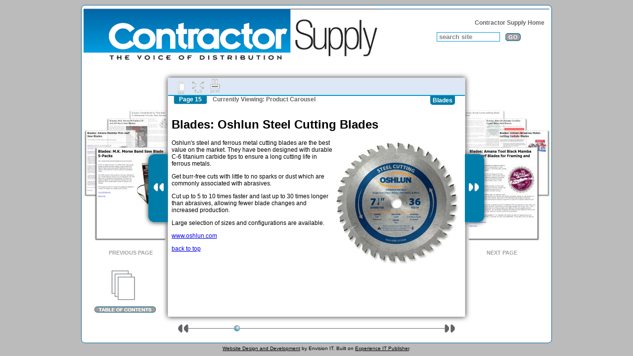

--- FILE ---
content_type: text/html; charset=UTF-8
request_url: https://contractorsupplymagazine.com/pages/Spre/Oshlun-Steel-Cutting-Blades.php?category=6
body_size: 5990
content:
<!DOCTYPE html PUBLIC "-//W3C//DTD XHTML 1.1//EN" "http://www.w3.org/TR/xhtml11/DTD/xhtml11.dtd"> 
<html xmlns="http://www.w3.org/1999/xhtml"
      xmlns:og="http://ogp.me/ns#"
      xmlns:fb="http://www.facebook.com/2008/fbml"
      xml:lang="en" >
  <head>
    <meta http-equiv="Content-Type" content="text/html;charset=utf-8" />
  <title>Blades: Oshlun Steel Cutting Blades - Contractor Supply Magazine</title>
<meta name="keywords" content="Construction, Contractor Supply, Construction Distribution, distributors, STAFDA, marketing, tools, accessories, hand tools, power tools," />
<meta property="og:title" content="Blades: Oshlun Steel Cutting Blades" />
<meta property="og:type" content="article" />
<meta property="og:url" content="https://contractorsupplymagazine.com/pages/Spre/Oshlun-Steel-Cutting-Blades.php?category=6" />
<meta property="og:image" content="http://contractorsupplymagazine.com/spre/pageimages/spre1228_lg.jpg" />

<meta property="og:site_name" content="Contractor Supply Magazine" />
<link rel="stylesheet" type="text/css" href="/spre/styles/main.css.php" />
<link rel="stylesheet" type="text/css" href="/templates/Spre/spre/main.css" />
<link rel="stylesheet" type="text/css" media="print" href="/spre/styles/main_print.css.php" />
<link rel="stylesheet" type="text/css" href="/templates/Spre/jqueryui/jquery-ui.custom.css" />
<script type='text/javascript' src='//code.jquery.com/jquery-3.5.0.min.js'></script>
<script type='text/javascript' src='//code.jquery.com/ui/1.12.1/jquery-ui.min.js'></script>
<script type='text/javascript' src='/scripts/all_scripts.js.php?refresh=20180330'></script>
<script type='text/javascript' src='https://www.googletagmanager.com/gtag/js?id=G-NSPYQQYTJW'></script>
<script type='text/javascript' src='/spre/scripts/main.js.php'></script>
<script type='text/javascript' src='/scripts/all_scripts.js.php?refresh=20180330'></script>
<script type='text/javascript'>
window.dataLayer = window.dataLayer || [];
      function gtag(){dataLayer.push(arguments);}
      gtag('js', new Date());
      
      gtag('config', 'G-NSPYQQYTJW');

  // All Pages in this Issue
  var spre_content_page_index = 14;
  var spre_pages = new Array();
  spre_pages[0] = new Object({id:7895, name:"Bahco 3868 Carbide Triple Set Xtra TSX Bandsaw Blade", url:"/pages/Spre/Bahco-3868-Carbide-Triple-Set-Xtra-TSX-Bandsaw-Blade.php?category=6"});
  spre_pages[1] = new Object({id:319, name:"Blades", url:"/pages/Spre/Blades.php?category=6"});
  spre_pages[2] = new Object({id:9998, name:"Spyder Products Tarantula Circular Saw Nickel Cobalt Blades", url:"/pages/Spre/Spyder-Products-Tarantula-Circular-Saw-Nickel-Cobalt-Blades.php?category=6"});
  spre_pages[3] = new Object({id:11228, name:"Diablo Cermet Steel Demon Ferrous Metal Blades", url:"/pages/Spre/Diablo-Cermet-Steel-Demon-Ferrous-Metal-Blades.php?category=6"});
  spre_pages[4] = new Object({id:11341, name:"Diablo 7-1/4 inch 24 Tooth Framing Saw Blade", url:"/pages/Spre/Diablo-7-14-inch-24-Tooth-Framing-Saw-Blade.php?category=6"});
  spre_pages[5] = new Object({id:2998, name:"TASK Signature Saw Blades", url:"/pages/Spre/TASK-Signature-Saw-Blades.php?category=6"});
  spre_pages[6] = new Object({id:1420, name:"Arbortech High Performance Blades for AS170 Brick and Mortar Saw", url:"/pages/Spre/Arbortech-High-Performance-Blades-for-AS170-Brick-and-Mortar-Saw.php?category=6"});
  spre_pages[7] = new Object({id:1280, name:"Amana Non-Melt Saw Blades for Acrylics and Plastics", url:"/pages/Spre/Amana-Non-Melt-Saw-Blades-for-Acrylics-and-Plastics.php?category=6"});
  spre_pages[8] = new Object({id:1380, name:"Lenox T2 Demolition &amp; Wood Recip Blades", url:"/pages/Spre/Lenox-T2-Demolition-&-Wood-Recip-Blades.php?category=6"});
  spre_pages[9] = new Object({id:1284, name:"M.K. Morse Metal Devil NXT Circular Saw Blades", url:"/pages/Spre/MK-Morse-Metal-Devil-NXT-Circular-Saw-Blades.php?category=6"});
  spre_pages[10] = new Object({id:1175, name:"Trend Routing Thin Kerf Professional Circular Saw Blades", url:"/pages/Spre/Trend-Routing-Thin-Kerf-Professional-Circular-Saw-Blades.php?category=6"});
  spre_pages[11] = new Object({id:1176, name:"M.K. Morse M-Factor CH and GP Band Saw Blades", url:"/pages/Spre/MK-Morse-M-Factor-CH-and-GP-Band-Saw-Blades.php?category=6"});
  spre_pages[12] = new Object({id:959, name:"Amana Mamba Thin-kerf Saw Blades", url:"/pages/Spre/Amana-Mamba-Thin-kerf-Saw-Blades.php?category=6"});
  spre_pages[13] = new Object({id:832, name:"M.K. Morse Band Saw Blade 5-Packs", url:"/pages/Spre/MK-Morse-Band-Saw-Blade-5-Packs.php?category=6"});
  spre_pages[14] = new Object({id:1228, name:"Oshlun Steel Cutting Blades", url:"/pages/Spre/Oshlun-Steel-Cutting-Blades.php?category=6"});
  spre_pages[15] = new Object({id:833, name:"Amana Tool Black Mamba Thin-kerf Blades for Framing and Decking", url:"/pages/Spre/Amana-Tool-Black-Mamba-Thin-kerf-Blades-for-Framing-and-Decking.php?category=6"});
  spre_pages[16] = new Object({id:834, name:"United Abrasives Metal-cutting Carbide Blades", url:"/pages/Spre/United-Abrasives-Metal-cutting-Carbide-Blades.php?category=6"});
  spre_pages[17] = new Object({id:835, name:"Starrett Advanz Carbide-tipped Band Saw Blades", url:"/pages/Spre/Starrett-Advanz-Carbide-tipped-Band-Saw-Blades.php?category=6"});
  spre_pages[18] = new Object({id:836, name:"Arcus Curve-cutting Steel Blade", url:"/pages/Spre/Arcus-Curve-cutting-Steel-Blade.php?category=6"});
  spre_pages[19] = new Object({id:837, name:"Starrett Dual Cut Jig Saw Blades", url:"/pages/Spre/Starrett-Dual-Cut-Jig-Saw-Blades.php?category=6"});
  spre_pages[20] = new Object({id:3065, name:"M.K. Morse Metal Devil NXT Aluminum Cutting Circular Saw Blades", url:"/pages/Spre/MK-Morse-Metal-Devil-NXT-Aluminum-Cutting-Circular-Saw-Blades.php?category=6"});
  spre_pages[21] = new Object({id:3127, name:"DiamondX Cutter Wheel for Metal", url:"/pages/Spre/DiamondX-Cutter-Wheel-for-Metal.php?category=6"});
  spre_pages[22] = new Object({id:3344, name:"MALCO Gutter Saws", url:"/pages/Spre/MALCO-Gutter-Saws.php?category=6"});
  spre_pages[23] = new Object({id:3347, name:"Milwaukee Double Duty Upgrade Recip Blades", url:"/pages/Spre/Milwaukee-Double-Duty-Upgrade-Recip-Blades.php?category=6"});
  spre_pages[24] = new Object({id:3612, name:"Diablo Ultimate Flawless Finish Saw Blades", url:"/pages/Spre/Diablo-Ultimate-Flawless-Finish-Saw-Blades.php?category=6"});
  spre_pages[25] = new Object({id:3863, name:"Milwaukee Expands Utility Blade Line", url:"/pages/Spre/Milwaukee-Expands-Utility-Blade-Line.php?category=6"});
  spre_pages[26] = new Object({id:3893, name:"Bosch OSC114C Carbide Tip Multi-Tool Blade", url:"/pages/Spre/Bosch-OSC114C-Carbide-Tip-Multi-Tool-Blade.php?category=6"});
  spre_pages[27] = new Object({id:3932, name:"Freud Track Saw Blades for Festool and Others", url:"/pages/Spre/Freud-Track-Saw-Blades-for-Festool-and-Others.php?category=6"});
  spre_pages[28] = new Object({id:4203, name:"M.K. Morse Metal Devil CL Blades for Cordless Saws", url:"/pages/Spre/MK-Morse-Metal-Devil-CL-Blades-for-Cordless-Saws.php?category=6"});
  spre_pages[29] = new Object({id:4325, name:"M.K. Morse 811 High Performance Band Saw Blades", url:"/pages/Spre/MK-Morse-811-High-Performance-Band-Saw-Blades.php?category=6"});
  spre_pages[30] = new Object({id:4558, name:"M. K. Morse Master Cobalt and Advanced Edge Recip Blades", url:"/pages/Spre/M-K-Morse-Master-Cobalt-and-Advanced-Edge-Recip-Blades.php?category=6"});
  spre_pages[31] = new Object({id:4719, name:"Bullet Tools CenterFire Dust-free Foam Blades", url:"/pages/Spre/Bullet-Tools-CenterFire-Dust-free-Foam-Blades.php?category=6"});
  spre_pages[32] = new Object({id:4982, name:"Diablo Pergo Blades for Chop Saws", url:"/pages/Spre/Diablo-Pergo-Blades-for-Chop-Saws.php?category=6"});
  spre_pages[33] = new Object({id:5087, name:"Bahco Easy-Cut Bimetal Portable Bandsaw Blades", url:"/pages/Spre/Bahco-Easy-Cut-Bimetal-Portable-Bandsaw-Blades.php?category=6"});
  spre_pages[34] = new Object({id:5901, name:"Spyder Tools 3X3 Double-Sided Reciprocating Blades", url:"/pages/Spre/Spyder-Tools-3X3-Double-Sided-Reciprocating-Blades.php?category=6"});
  spre_pages[35] = new Object({id:6092, name:"Diablo The Game Changer Carbide-Tipped Metal Cutting Recip Blade", url:"/pages/Spre/Diablo-The-Game-Changer-Carbide-Tipped-Metal-Cutting-Recip-Blade.php?category=6"});
  spre_pages[36] = new Object({id:6390, name:"Bahco 3851 Cobra Bi-Metal Bandsaw Blade", url:"/pages/Spre/Bahco-3851-Cobra-Bi-Metal-Bandsaw-Blade.php?category=6"});
  spre_pages[37] = new Object({id:6569, name:"Bosch Starlock Multi-Tool Blades", url:"/pages/Spre/Bosch-Starlock-Multi-Tool-Blades.php?category=6"});
  spre_pages[38] = new Object({id:6604, name:"FEIN Starlock OscillatingTool Accessories", url:"/pages/Spre/FEIN-Starlock-OscillatingTool-Accessories.php?category=6"});
  spre_pages[39] = new Object({id:7008, name:"OX Tools PU10 Diamond Blade", url:"/pages/Spre/OX-Tools-PU10-Diamond-Blade.php?category=6"});
  spre_pages[40] = new Object({id:7052, name:"Lackmond BEAST PRO Turbo Mesh Porcelain Tile Blade", url:"/pages/Spre/Lackmond-BEAST-PRO-Turbo-Mesh-Porcelain-Tile-Blade.php?category=6"});
  spre_pages[41] = new Object({id:7163, name:"DeWalt 2X Long Life Saw Blades", url:"/pages/Spre/DeWalt-2X-Long-Life-Saw-Blades.php?category=6"});
  spre_pages[42] = new Object({id:7606, name:"DEWALT BREAKAWAY Reciprocating Saw Blades", url:"/pages/Spre/DEWALT-BREAKAWAY-Reciprocating-Saw-Blades.php?category=6"});
  spre_pages[43] = new Object({id:7712, name:"Diablo 7 1/4 Inch Demo Demon Amped Blade", url:"/pages/Spre/Diablo-7-14-Inch-Demo-Demon-Amped-Blade.php?category=6"});
  spre_pages[44] = new Object({id:7755, name:"Bosch All-Purpose and HP Laminate Carbide Jig Saw Blades", url:"/pages/Spre/Bosch-All-Purpose-and-HP-Laminate-Carbide-Jig-Saw-Blades.php?category=6"});
  spre_pages[45] = new Object({id:8079, name:"LENOX HRX Bi-Metal Band Saw Blades", url:"/pages/Spre/LENOX-HRX-Bi-Metal-Band-Saw-Blades.php?category=6"});
  spre_pages[46] = new Object({id:8152, name:"LENOX Carbide Tipped LAZER CT Saw Blades", url:"/pages/Spre/LENOX-Carbide-Tipped-LAZER-CT-Saw-Blades.php?category=6"});
  spre_pages[47] = new Object({id:8181, name:"Danish Tool Reciprocal Saw Blades", url:"/pages/Spre/Danish-Tool-Reciprocal-Saw-Blades.php?category=6"});
  spre_pages[48] = new Object({id:8329, name:"Milwaukee Laser Cut Circ Blades with Anti-Friction Coating", url:"/pages/Spre/Milwaukee-Laser-Cut-Circ-Blades-with-Anti-Friction-Coating.php?category=6"});
  spre_pages[49] = new Object({id:8546, name:"Festool Diamond Saw Blade for Fiber-cement and TS Track Saws", url:"/pages/Spre/Festool-Diamond-Saw-Blade-for-Fiber-cement-and-TS-Track-Saws.php?category=6"});
  spre_pages[50] = new Object({id:8744, name:"LENOX CircTech Precision CM 100 Circular Saw Blades", url:"/pages/Spre/LENOX-CircTech-Precision-CM-100-Circular-Saw-Blades.php?category=6"});
  spre_pages[51] = new Object({id:8815, name:"Concord Industrial Products Carbide-tipped Circular Saw Blades", url:"/pages/Spre/Concord-Industrial-Products-Carbide-tipped-Circular-Saw-Blades.php?category=6"});
  spre_pages[52] = new Object({id:8906, name:"Concord Industrial TECNO COAT Premier Carbide Circular Saw Blades", url:"/pages/Spre/Concord-Industrial-TECNO-COAT-Premier-Carbide-Circular-Saw-Blades.php?category=6"});
  spre_pages[53] = new Object({id:9173, name:"MPower 2.5-Degree Angled Diamond FASTTRACK Chisel &amp; Knife Sharpeners", url:"/pages/Spre/MPower-25-Degree-Angled-Diamond-FASTTRACK-Chisel-&-Knife-Sharpeners.php?category=6"});
  spre_pages[54] = new Object({id:9294, name:"Big Foot Tools 75 Degree Head Cutter video", url:"/pages/Spre/Big-Foot-Tools-75-Degree-Head-Cutter-video.php?category=6"});
  spre_pages[55] = new Object({id:9359, name:"Diablo Application Specific Carbide Reciprocating Saw Blades", url:"/pages/Spre/Diablo-Application-Specific-Carbide-Reciprocating-Saw-Blades.php?category=6"});
  spre_pages[56] = new Object({id:9369, name:"Spyder Products Tarantula Carbide-Tipped Hole Saws", url:"/pages/Spre/Spyder-Products-Tarantula-Carbide-Tipped-Hole-Saws.php?category=6"});
  spre_pages[57] = new Object({id:9459, name:"Bahco Improves the 3851 Sandflex Cobra Bandsaw Blade", url:"/pages/Spre/Bahco-Improves-the-3851-Sandflex-Cobra-Bandsaw-Blade.php?category=6"});
  spre_pages[58] = new Object({id:9814, name:"Spyder Products Diamond Edge Universal Cut-Off Wheel", url:"/pages/Spre/Spyder-Products-Diamond-Edge-Universal-Cut-Off-Wheel.php?category=6"});
  spre_pages[59] = new Object({id:9823, name:"Spyder Products NiCo Circular Saw Blades", url:"/pages/Spre/Spyder-Products-NiCo-Circular-Saw-Blades.php?category=6"});
  spre_pages[60] = new Object({id:9932, name:"Starrett high performance recip saw blades", url:"/pages/Spre/Starrett-high-performance-recip-saw-blades.php?category=6"});
  spre_pages[61] = new Object({id:10412, name:"United Abrasives/SAIT 9-Inch Blades for Cordless Saws", url:"/pages/Spre/United-AbrasivesSAIT-9-Inch-Blades-for-Cordless-Saws.php?category=6"});
  spre_pages[62] = new Object({id:10708, name:"Diablo Steel Demon AMPED Thick-Metal Carbide Recip Saw Blades", url:"/pages/Spre/Diablo-Steel-Demon-AMPED-Thick-Metal-Carbide-Recip-Saw-Blades.php?category=6"});
  spre_pages[63] = new Object({id:10763, name:"Diablo Steel Demon Thin Metal Conduit Recip Blade", url:"/pages/Spre/Diablo-Steel-Demon-Thin-Metal-Conduit-Recip-Blade.php?category=6"});
  spre_pages[64] = new Object({id:11411, name:"Starrett Multi-Purpose Intenss Band Saw Blades", url:"/pages/Spre/Starrett-Multi-Purpose-Intenss-Band-Saw-Blades.php?category=6"});
  spre_pages[65] = new Object({id:11668, name:"Bestway Products Spyral Saw Blades", url:"/pages/Spre/Bestway-Products-Spyral-Saw-Blades.php?category=6"});
  spre_pages[66] = new Object({id:12102, name:"Milwaukee Wrecker with Nitrus Carbide Recip Blades", url:"/pages/Spre/Milwaukee-Wrecker-with-Nitrus-Carbide-Recip-Blades.php?category=6"});
  spre_pages[67] = new Object({id:12178, name:"Arrow Fastener Pro-Grade Oscillating Blades", url:"/pages/Spre/Arrow-Fastener-Pro-Grade-Oscillating-Blades.php?category=6"});
  spre_pages[68] = new Object({id:12181, name:"M. K. Morse Band Saw Tooth Brush", url:"/pages/Spre/M-K-Morse-Band-Saw-Tooth-Brush.php?category=6"});
  spre_pages[69] = new Object({id:12269, name:"Diablo Tools Carbide and Bi-metal Oscillating Tool Accessories", url:"/pages/Spre/Diablo-Tools-Carbide-and-Bi-metal-Oscillating-Tool-Accessories.php?category=6"});
  spre_pages[70] = new Object({id:12363, name:"Diablo Tools Jig Saw Blades", url:"/pages/Spre/Diablo-Tools-Jig-Saw-Blades.php?category=6"});
  spre_pages[71] = new Object({id:12434, name:"Arrow Fastener RevealCut Ceiling Tile Workstation", url:"/pages/Spre/Arrow-Fastener-RevealCut-Ceiling-Tile-Workstation.php?category=6"});
  spre_pages[72] = new Object({id:12764, name:"Diablo Tools General Purpose and Medium Metal AMPED Blades", url:"/pages/Spre/Diablo-Tools-General-Purpose-and-Medium-Metal-AMPED-Blades.php?category=6"});
  spre_pages[73] = new Object({id:13207, name:"Makita Saw Chain Sharpening Kit", url:"/pages/Spre/Makita-Saw-Chain-Sharpening-Kit.php?category=6"});
  spre_pages[74] = new Object({id:13381, name:"Milwaukee TORCH with NITRUS CARBIDE Recip Blades", url:"/pages/Spre/Milwaukee-TORCH-with-NITRUS-CARBIDE-Recip-Blades.php?category=6"});
  spre_pages[75] = new Object({id:13491, name:"Diablo 6 1/2-inch Track Saw Blades", url:"/pages/Spre/Diablo-6-12-inch-Track-Saw-Blades.php?category=6"});
  spre_pages[76] = new Object({id:13551, name:"Diablo AMPED Carbide Teeth Reciprocating Saw Blades", url:"/pages/Spre/Diablo-AMPED-Carbide-Teeth-Reciprocating-Saw-Blades.php?category=6"});
  spre_pages[77] = new Object({id:13742, name:"The L.S. Starrett Co. Woodpecker XPW Blades", url:"/pages/Spre/The-LS-Starrett-Co-Woodpecker-XPW-Blades.php?category=6"});
var cmsPageViewID = 181800616;
var eitCMSRoot = '/';
</script>

</head>
  <body>
    <div id="spre_main">
      <div id="spre_header" class="noprint">
        <div id="spre_header_left">
          <div id="spre_header_logo">
            <a href="/">
              <img src="/templates/Spre/spre/images/logo.gif" alt="Contractor Supply Magazine" title="Contractor Supply Magazine" />
            </a>
          </div>
        </div> 
        
        <div id="spre_header_right">
          <div id="spre_header_menu">
<div id='headerMenu' class='menuContainer'>

  <div id='navItem19' class='menuDepth0 menu' style='float:right;' onmouseout='EITMenu_OnMouseOut(this);' onmouseover='EITMenu_OnMouseOver(this);'>
    <a href='/pages/Home-Page.php' target='_self' style='display:block;' id='navItem19-link'>Contractor Supply Home</a>
  </div>
  <div style="clear: both; height: 0px; overflow: hidden; width: 0px;"></div>
</div>
<script type='text/javascript'>
  EITMenu_ContainerInitialize($('#headerMenu')[0], undefined, false, 200, 20, 25, true, true, 10, 3);
  EITMenu_Initialize($('#navItem19')[0], $('#headerMenu')[0], undefined, false, false, undefined, 'bottom', 'left', false, 'menuDepth0 menu', 'menuActive', 'menuOver', 'menuOverActive', false, 'hasActiveChild');
</script>
          </div> 
          
          <div id="spre_header_search">
            <form action="/pages/Spre/Spre-Search.php" method="get">
              <div id="spre_header_search_box">
                <input type="text" id="spre_header_search_input" name="search" class="spre_header_input" value="search site" onfocus="if (this.value == 'search site') this.value = '';" onblur="if (this.value == '') this.value = 'search site';" />
              </div>
              
              <div id="spre_header_search_button_box">
                <input type="image" id="spre_header_search_button" src="/templates/Spre/spre/images/search_button.gif" alt="Submit" title="Submit" />
              </div>
              
              <div class="clear"></div>
            </form> 
          </div> 
        </div> 
      </div>       
      <div id="spre_middle">
        <div id="spre_previous_page_5" class="spre_previous_page noprint">
          <a href="/pages/Spre/MK-Morse-Metal-Devil-NXT-Circular-Saw-Blades.php?category=6">
            <img src="/spre/pageimages/spre1284_sm.jpg" class="spre_page_image" alt="M.K. Morse Metal Devil NXT Circular Saw Blades" title="M.K. Morse Metal Devil NXT Circular Saw Blades" />
          </a>
        </div>
        
        <div id="spre_previous_page_4" class="spre_previous_page noprint">
          <a href="/pages/Spre/Trend-Routing-Thin-Kerf-Professional-Circular-Saw-Blades.php?category=6">
            <img src="/spre/pageimages/spre1175_sm.jpg" class="spre_page_image" alt="Trend Routing Thin Kerf Professional Circular Saw Blades" title="Trend Routing Thin Kerf Professional Circular Saw Blades" />
          </a>
        </div>
        
        <div id="spre_previous_page_3" class="spre_previous_page noprint">
          <a href="/pages/Spre/MK-Morse-M-Factor-CH-and-GP-Band-Saw-Blades.php?category=6">
            <img src="/spre/pageimages/spre1176_sm.jpg" class="spre_page_image" alt="M.K. Morse M-Factor CH and GP Band Saw Blades" title="M.K. Morse M-Factor CH and GP Band Saw Blades" />
          </a>
        </div>
        
        <div id="spre_previous_page_2" class="spre_previous_page noprint">
          <a href="/pages/Spre/Amana-Mamba-Thin-kerf-Saw-Blades.php?category=6">
            <img src="/spre/pageimages/spre959_sm.jpg" class="spre_page_image" alt="Amana Mamba Thin-kerf Saw Blades" title="Amana Mamba Thin-kerf Saw Blades" />
          </a>
        </div>
        
        <div id="spre_previous_page_1" class="spre_previous_page noprint">
          <a href="/pages/Spre/MK-Morse-Band-Saw-Blade-5-Packs.php?category=6">
            <img src="/spre/pageimages/spre832_sm.jpg" class="spre_page_image" alt="M.K. Morse Band Saw Blade 5-Packs" title="M.K. Morse Band Saw Blade 5-Packs" />
          </a>
        </div>
        
        <div id="spre_previous_page_0" class="spre_previous_page noprint">
          <a href="/pages/Spre/Oshlun-Steel-Cutting-Blades.php?category=6">
            <img src="/spre/pageimages/spre1228_sm.jpg" class="spre_page_image" alt="Oshlun Steel Cutting Blades" title="Oshlun Steel Cutting Blades" />
          </a>
        </div>
        
        <div id="spre_next_page_5" class="spre_next_page noprint">
          <a href="/pages/Spre/Starrett-Dual-Cut-Jig-Saw-Blades.php?category=6">
            <img src="/spre/pageimages/spre837_sm.jpg" class="spre_page_image" alt="Starrett Dual Cut Jig Saw Blades" title="Starrett Dual Cut Jig Saw Blades" />
          </a>
        </div>
        
        <div id="spre_next_page_4" class="spre_next_page noprint">
          <a href="/pages/Spre/Arcus-Curve-cutting-Steel-Blade.php?category=6">
            <img src="/spre/pageimages/spre836_sm.jpg" class="spre_page_image" alt="Arcus Curve-cutting Steel Blade" title="Arcus Curve-cutting Steel Blade" />
          </a>
        </div>
        
        <div id="spre_next_page_3" class="spre_next_page noprint">
          <a href="/pages/Spre/Starrett-Advanz-Carbide-tipped-Band-Saw-Blades.php?category=6">
            <img src="/spre/pageimages/spre835_sm.jpg" class="spre_page_image" alt="Starrett Advanz Carbide-tipped Band Saw Blades" title="Starrett Advanz Carbide-tipped Band Saw Blades" />
          </a>
        </div>
        
        <div id="spre_next_page_2" class="spre_next_page noprint">
          <a href="/pages/Spre/United-Abrasives-Metal-cutting-Carbide-Blades.php?category=6">
            <img src="/spre/pageimages/spre834_sm.jpg" class="spre_page_image" alt="United Abrasives Metal-cutting Carbide Blades" title="United Abrasives Metal-cutting Carbide Blades" />
          </a>
        </div>
        
        <div id="spre_next_page_1" class="spre_next_page noprint">
          <a href="/pages/Spre/Amana-Tool-Black-Mamba-Thin-kerf-Blades-for-Framing-and-Decking.php?category=6">
            <img src="/spre/pageimages/spre833_sm.jpg" class="spre_page_image" alt="Amana Tool Black Mamba Thin-kerf Blades for Framing and Decking" title="Amana Tool Black Mamba Thin-kerf Blades for Framing and Decking" />
          </a>
        </div>
        
        <div id="spre_next_page_0" class="spre_next_page noprint">
          <a href="/pages/Spre/Oshlun-Steel-Cutting-Blades.php?category=6">
            <img src="/spre/pageimages/spre1228_sm.jpg" class="spre_page_image" alt="Oshlun Steel Cutting Blades" title="Oshlun Steel Cutting Blades" />
          </a>
        </div>
        
        <div id="spre_table_of_contents_button" class="noprint">
          <a href="#" alt="Table of Contents" title="Table of Contents"></a>
        </div>
        
        <div id="spre_content_container">
          <div id="spre_content_header" class="noprint">
            <div id="spre_content_header_top">
              <div id="spre_content_header_table_of_contents" class="spre_content_header_icon">
                <a href="#" alt="Table of Contents" title="Table of Contents"></a>
              </div>
              
              <div id="spre_content_header_fullscreen" class="spre_content_header_icon">
                <a href="/pages/Spre/Oshlun-Steel-Cutting-Blades.php?fullscreen=1&category=6" alt="Fullscreen View" title="Fullscreen View"></a>
              </div>
              
              <div id="spre_content_header_print" class="spre_content_header_icon">
                <a href="/pages/Spre/Oshlun-Steel-Cutting-Blades.php?sprepreview=1&category=6" alt="Print" title="Print"></a>
              </div>
              
              <div class="clear"></div>
            </div> 
            
            <div id="spre_content_header_bottom">
              <div id="spre_content_header_page_number">
                Page 15              </div>
              <div id="spre_content_header_issue_name">
                <span id="spre_issue_name_prompt">Currently Viewing: </span><span id="spre_issue_name">Product Carousel</span><span id="spre_name_seperator"><br /></span><span id="spre_page_name">Oshlun Steel Cutting Blades</span><span id="spre_category_name">Blades</span>
              </div>
            </div> 
            
            <div class="clear"></div>
          </div> 
          
          <div id="spre_content">
            <div id="spre_content_inner">
<h1>Blades: Oshlun Steel Cutting Blades</h1>
<p><img src="/wysiwyg/images/Products/oshlun_SBF_blade-072536_250.jpg" alt="Oshlun steel cutting blades" title="Oshlun steel cutting blades" style="float: right; margin: 5px; border: 0pt none;" height="249" border="0" width="250" />Oshlun's steel and ferrous metal cutting blades are the best value on the market. They have been designed with durable C-6 titanium carbide tips to ensure a long cutting life in ferrous metals.</p>
<p>Get burr-free cuts with little to no sparks or dust which are commonly associated with abrasives.</p>
<p>Cut up to 5 to 10 times faster and last up to 30 times longer than abrasives, allowing fewer blade changes and increased production.</p>
<p>Large selection of sizes and configurations are available.</p>
<p><a href="http://www.oshlun.com" target="_blank">www.oshlun.com</a></p>
<p><a href="/pages/Spre/Blades.php">back to top</a></p>
<p></p>
              <div class="clear"></div>
            </div> 
          </div> 
          
          <div id="spre_content_footer" class="noprint">
            <div id="spre_content_footer_page_number">Page 15</div>
          </div> 
          
        </div> 
        
        <div id="spre_previous_page_text" class="noprint">
          <a class="spre_previous_page_link" href="/pages/Spre/MK-Morse-Band-Saw-Blade-5-Packs.php?category=6" title="Previous Page">Previous Page</a>
        </div>
      
        <div id="spre_previous_page_button" class="noprint">
          <a class="spre_previous_page_link" href="/pages/Spre/MK-Morse-Band-Saw-Blade-5-Packs.php?category=6" title="Previous Page"></a>
        </div> 
        
        <div id="spre_next_page_text" class="noprint">
          <a class="spre_next_page_link" href="/pages/Spre/Amana-Tool-Black-Mamba-Thin-kerf-Blades-for-Framing-and-Decking.php?category=6" title="Next Page">Next Page</a>
        </div>
        
        <div id="spre_next_page_button" class="noprint">
          <a class="spre_next_page_link" href="/pages/Spre/Amana-Tool-Black-Mamba-Thin-kerf-Blades-for-Framing-and-Decking.php?category=6" title="Next Page"></a>
        </div> 
        
      </div> 
      
      <div id="spre_page_navigator" class="noprint">
        <div id="spre_page_navigator_previous_button">
          <a class="spre_previous_page_link" href="/pages/Spre/MK-Morse-Band-Saw-Blade-5-Packs.php?category=6" title="Previous Page"></a>
        </div>
        <div id="spre_page_navigator_ball_container">
          <div id="spre_page_navigator_before_ball"></div>
          <div id="spre_page_navigator_ball" title="Drag Me to Change Pages"></div>
        </div>
        <div id="spre_page_navigator_next_button">
          <a class="spre_next_page_link" href="/pages/Spre/Amana-Tool-Black-Mamba-Thin-kerf-Blades-for-Framing-and-Decking.php?category=6" title="Next Page"></a>
        </div>
      </div> 
    </div> 
    
    <div id="spre_footer" class="noprint">
      <span id="eitWebsiteFooterLink"><a href="http://www.envisionitllc.com" title="Website design and development by Envision IT in Madison, Wisconsin" target="_blank">Website Design and Development</a> by Envision IT.  Built on <a href="http://www.experienceitpublisher.com" title="Experience IT publisher and newsletter in Madison, WI" target="_blank">Experience IT Publisher</a>.</span>    </div>
  </body>
</html>

--- FILE ---
content_type: text/javascript; charset=UTF-8
request_url: https://contractorsupplymagazine.com/spre/scripts/main.js.php
body_size: 14850
content:

/*********************************************************************************************\
*       COPYRIGHT � 2010 ENVISION INFORMATION TECHNOLOGIES, LLC.    ALL RIGHTS RESERVED       *
*       DISTRIBUTION, UNAUTHORIZED USE AND MODIFICATION IS STRICTLY PROHIBITED                *
*       ENVISION IT, MADISON, WI    http://www.envisionitllc.com   info@envisionitllc.com     *
\*********************************************************************************************/
$(document).ready(function(){eit_xp_c=spre_content_page_index;eit_xp_N=parseInt($('#spre_content').css('height'));eit_xp_h=$('#spre_page_navigator_ball_container').width()-$('#spre_page_navigator_ball').width();var eit_xp_e=parseInt((eit_xp_h/(spre_pages.length-1))*eit_xp_c);$('#spre_page_navigator_before_ball').width(eit_xp_e+10);$('#spre_page_navigator_ball').css('left',eit_xp_e).show().draggable({axis:'x',containment:'parent',start:eit_xp_ab,drag:eit_xp_aw,stop:eit_xp_aZ});for(eit_xp_Z=0;eit_xp_Z<6;eit_xp_Z++){$('#spre_previous_page_'+eit_xp_Z).data('spre_preview_page_index',eit_xp_c-eit_xp_Z);$('#spre_next_page_'+eit_xp_Z).data('spre_preview_page_index',eit_xp_c+eit_xp_Z);};$('#spre_content_header_print a').click(function(eit_xp_T){eit_xp_T.preventDefault();window.print();});$('#spre_table_of_contents_button a, #spre_content_header_table_of_contents a').click(function(eit_xp_T){eit_xp_T.preventDefault();eit_xp_O();});$('.spre_previous_page_link').click(function(eit_xp_T){eit_xp_T.preventDefault();eit_xp_bO(1);});$('.spre_next_page_link').click(function(eit_xp_T){eit_xp_T.preventDefault();eit_xp_be(1);});$('.spre_previous_page a').click(function(eit_xp_T){eit_xp_T.preventDefault();eit_xp_bO(eit_xp_c-Number($(this).closest('.spre_previous_page').data('spre_preview_page_index')));});$('.spre_next_page a').click(function(eit_xp_T){eit_xp_T.preventDefault();eit_xp_be(Number($(this).closest('.spre_next_page').data('spre_preview_page_index'))-eit_xp_c);});if($.browser.msie&&($.browser.version<=8))eit_xp_E=false;});$(window).on('load', function(){eit_xp_X=new Image();eit_xp_X.src='/spre/images/shared/pleasewait.gif';$(window).resize(function(){var eit_xp_M=$('#spre_content').height();var eit_xp_r=$(window).height()-$('body').outerHeight(true)+$('#spre_content').height();if(eit_xp_r<400)eit_xp_r=400;$('#spre_content').height(eit_xp_r);});$(window).resize();});function eit_xp_j(eit_xp_I){var eit_xp_U=$('<div id="spre_dialog" title="Loading Page Content"><span id="spre_dialog_page_name">Page '+(eit_xp_I+1)+': '+spre_pages[eit_xp_I].name+'</span><br /><img id="spre_dialog_pleasewait" src="/spre/images/shared/pleasewait.gif" alt="Please Wait" title="Please Wait" /><br />Loading, please wait...</div>');eit_xp_U.dialog({resizable:false,closeOnEscape:false,open:function(event,ui){$(".ui-dialog-titlebar-close",ui.dialog).hide();}});};var eit_xp_x=[[631,639,647,655,664,671,679,687,695,703,710,717,724,731,737,743,749,755,761,766,771,776],[781,788,795,801,807,812,817,821,825,829,832,835,838,840,842,844,845,846,846,845,845,844],[843,842,841,840,839,838,837,836,835,834,833,832,831,830,828,827,826,824,823,822,820,818],[816,814,812,810,808,806,804,802,799,797,795,793,791,789,787,785,783,781,779,777,775,773],[771,768,765,762,759,756,753,750,746,743,739,736,732,728,725,721,717,714,710,706,703,699],[695]];var eit_xp_m=[[180,172,164,156,148,140,132,124,116,108,101,94,87,80,74,68,62,56,50,45,40,35],[30,25,20,16,12,8,5,3,1,-1,-2,-4,-5,-5,-5,-5,-4,-3,-2,1,3,6],[9,11,13,15,17,18,20,22,24,26,27,29,31,33,36,37,39,42,44,46,48,51],[54,56,58,60,62,64,66,68,71,73,75,77,79,81,83,85,87,89,91,93,95,97],[99,102,105,109,111,114,117,120,124,127,131,134,138,142,145,149,153,156,160,164,167,171],[175]];var eit_xp_A=[[156,156,156,156,156,156,156,156,156,156,156,155,154,153,152,151,150,149,148,147,145,143],[141,141,141,140,140,139,138,138,137,136,135,133,131,130,128,126,124,121,118,115,112,109],[106,105,104,103,102,100,99,98,96,95,94,93,92,91,90,89,88,87,86,85,84,83],[82,81,80,79,78,78,77,76,75,74,73,73,72,72,71,70,70,69,69,68,67,66],[66,65,64,63,62,62,61,60,59,58,57,57,56,56,55,54,54,53,53,52,51,50],[49]];var eit_xp_J=[[183,183,183,183,183,183,183,183,183,183,183,183,183,183,183,183,183,183,183,183,183,183],[183,181,178,176,173,171,168,166,163,161,158,156,154,152,149,147,144,142,139,137,134,132],[129,128,127,126,125,124,123,122,121,120,119,118,116,115,114,113,112,111,110,109,108,107],[106,106,106,106,106,106,106,106,106,106,106,106,106,106,106,106,106,106,106,106,106,106],[106,106,106,106,106,106,106,106,106,106,106,106,106,106,106,106,106,106,106,106,106,106],[106]];var eit_xp_R=[[139,139,139,139,139,139,139,139,139,139,139,139,139,139,139,139,139,139,139,139,139,139],[139,137,135,133,131,130,128,126,124,122,120,119,117,115,113,111,109,107,106,104,102,100],[98,97,96,95,94,94,93,92,91,90,90,89,88,87,86,86,85,84,83,82,82,81],[80,80,80,80,80,80,80,80,80,80,80,80,80,80,80,80,80,80,80,80,80,80],[80,80,80,80,80,80,80,80,80,80,80,80,80,80,80,80,80,80,80,80,80,80],[80]];var eit_xp_w=eit_xp_R[0].length;var eit_xp_E=true;var eit_xp_a=[[1.0,1.0,1.0,1.0,1.0,1.0,1.0,1.0,1.0,1.0,1.0,1.0,1.0,1.0,1.0,1.0,1.0,1.0,1.0,1.0,1.0,1.0],[1.0,1.0,0.99,0.98,0.97,0.96,0.95,0.94,0.93,0.92,0.91,0.90,0.89,0.88,0.87,0.86,0.85,0.84,0.83,0.82,0.81,0.8],[0.8,0.8,0.79,0.78,0.77,0.76,0.75,0.74,0.73,0.72,0.71,0.70,0.69,0.68,0.67,0.66,0.65,0.64,0.63,0.62,0.61,0.6],[0.6,0.6,0.59,0.58,0.57,0.56,0.55,0.54,0.53,0.52,0.51,0.50,0.49,0.48,0.47,0.46,0.45,0.44,0.43,0.42,0.41,0.4],[0.4,0.4,0.39,0.38,0.37,0.36,0.35,0.34,0.33,0.32,0.31,0.30,0.29,0.28,0.27,0.26,0.25,0.24,0.23,0.22,0.21,0.2],[0.2]];var eit_xp_p=20;var eit_xp_c=0;var eit_xp_d=false;var eit_xp_v=null;var eit_xp_P=0;var eit_xp_n=1;var eit_xp_y=0;var eit_xp_L=false;var eit_xp_K=null;function eit_xp_be(eit_xp_F){eit_xp_Y();if(eit_xp_d)return false;eit_xp_d=true;$('#spre_page_navigator_ball').draggable('disable');eit_xp_j(eit_xp_c+eit_xp_F);eit_xp_P=0;eit_xp_y=eit_xp_F;eit_xp_n=eit_xp_F;eit_xp_L=false;eit_xp_v=setInterval('eit_xp_W()',eit_xp_p);eit_xp_K=(new Date).getTime();};function eit_xp_W(){if(eit_xp_L||((new Date).getTime()-eit_xp_K>1000)){clearInterval(eit_xp_v);if((eit_xp_c!=spre_content_page_index)||(eit_xp_y>0))location.href=spre_pages[eit_xp_c+eit_xp_y].url;else eit_xp_G(0);eit_xp_d=false;$('#spre_page_navigator_ball').draggable('enable');return true;};eit_xp_P+=eit_xp_n;if(eit_xp_P>=(eit_xp_w/2)){eit_xp_t();eit_xp_y--;eit_xp_P-=eit_xp_w;}if((eit_xp_y<=0)&&(eit_xp_P>=0)){eit_xp_L=true;eit_xp_G(0);}else eit_xp_G(eit_xp_P);};function eit_xp_t(){var eit_xp_H;eit_xp_c++;var eit_xp_C=$('#spre_previous_page_5');$('#spre_previous_page_4').attr('id','spre_previous_page_5');$('#spre_previous_page_3').attr('id','spre_previous_page_4');$('#spre_previous_page_2').attr('id','spre_previous_page_3');$('#spre_previous_page_1').attr('id','spre_previous_page_2');$('#spre_previous_page_0').attr('id','spre_previous_page_1');eit_xp_C.attr('id','spre_previous_page_0').data('spre_preview_page_index',eit_xp_c);eit_xp_H=spre_pages[eit_xp_c];eit_xp_C.find('a').attr('href',eit_xp_H.url);eit_xp_C.find('.spre_page_image').attr('alt',eit_xp_H.name).attr('title',eit_xp_H.name).attr('src','/spre/pageimages/spre'+eit_xp_H.id+'_sm.jpg').css('height',eit_xp_J[0][0]).css('width',eit_xp_R[0][0]);var eit_xp_l=$('#spre_next_page_0');$('#spre_next_page_1').attr('id','spre_next_page_0');$('#spre_next_page_2').attr('id','spre_next_page_1');$('#spre_next_page_3').attr('id','spre_next_page_2');$('#spre_next_page_4').attr('id','spre_next_page_3');$('#spre_next_page_5').attr('id','spre_next_page_4');eit_xp_l.attr('id','spre_next_page_5').data('spre_preview_page_index',eit_xp_c+5);if((eit_xp_c+5)<spre_pages.length){eit_xp_H=spre_pages[eit_xp_c+5];eit_xp_l.find('a').attr('href',eit_xp_H.url);eit_xp_l.find('.spre_page_image').attr('alt',eit_xp_H.name).attr('title',eit_xp_H.name).attr('src','/spre/pageimages/spre'+eit_xp_H.id+'_sm.jpg').css('height',eit_xp_J[5][0]).css('width',eit_xp_R[5][0]);};};function eit_xp_bO(eit_xp_F){eit_xp_Y();if(eit_xp_d)return false;eit_xp_d=true;$('#spre_page_navigator_ball').draggable('disable');eit_xp_j(eit_xp_c-eit_xp_F);eit_xp_P=0;eit_xp_y=eit_xp_F;eit_xp_n=eit_xp_F;eit_xp_L=false;eit_xp_v=setInterval('eit_xp_g()',eit_xp_p);eit_xp_K=(new Date).getTime();};function eit_xp_g(){if(eit_xp_L||((new Date).getTime()-eit_xp_K>1000)){clearInterval(eit_xp_v);if((eit_xp_c!=spre_content_page_index)||(eit_xp_y>0))location.href=spre_pages[eit_xp_c-eit_xp_y].url;else eit_xp_G(0);eit_xp_d=false;$('#spre_page_navigator_ball').draggable('enable');return true;};eit_xp_P+=eit_xp_n;if(eit_xp_P>=(eit_xp_w/2)){eit_xp_aU();eit_xp_y--;eit_xp_P-=eit_xp_w;}if((eit_xp_y<=0)&&(eit_xp_P>=0)){eit_xp_L=true;eit_xp_G(0);}else eit_xp_G(-eit_xp_P);};function eit_xp_aU(){var eit_xp_H;eit_xp_c--;var eit_xp_C=$('#spre_previous_page_0');$('#spre_previous_page_1').attr('id','spre_previous_page_0');$('#spre_previous_page_2').attr('id','spre_previous_page_1');$('#spre_previous_page_3').attr('id','spre_previous_page_2');$('#spre_previous_page_4').attr('id','spre_previous_page_3');$('#spre_previous_page_5').attr('id','spre_previous_page_4');eit_xp_C.attr('id','spre_previous_page_5').data('spre_preview_page_index',eit_xp_c-5);if((eit_xp_c-5)>0){eit_xp_H=spre_pages[eit_xp_c-5];eit_xp_C.find('a').attr('href',eit_xp_H.url);eit_xp_C.find('.spre_page_image').attr('alt',eit_xp_H.name).attr('title',eit_xp_H.name).attr('src','/spre/pageimages/spre'+eit_xp_H.id+'_sm.jpg').css('height',eit_xp_J[5][0]).css('width',eit_xp_R[5][0]);};var eit_xp_l=$('#spre_next_page_5');$('#spre_next_page_4').attr('id','spre_next_page_5');$('#spre_next_page_3').attr('id','spre_next_page_4');$('#spre_next_page_2').attr('id','spre_next_page_3');$('#spre_next_page_1').attr('id','spre_next_page_2');$('#spre_next_page_0').attr('id','spre_next_page_1');eit_xp_l.attr('id','spre_next_page_0').data('spre_preview_page_index',eit_xp_c);eit_xp_H=spre_pages[eit_xp_c];eit_xp_l.find('a').attr('href',eit_xp_H.url);eit_xp_l.find('.spre_page_image').attr('alt',eit_xp_H.name).attr('title',eit_xp_H.name).attr('src','/spre/pageimages/spre'+eit_xp_H.id+'_sm.jpg').css('height',eit_xp_J[0][0]).css('width',eit_xp_R[0][0]);};function eit_xp_G(eit_xp_Q){var eit_xp_u=0;var eit_xp_b=0;for(eit_xp_Z=5;eit_xp_Z>=0;eit_xp_Z--){var eit_xp_i=$('#spre_previous_page_'+eit_xp_Z);if(((eit_xp_c-eit_xp_Z)<0)||((eit_xp_Z==0)&&(eit_xp_Q<=0))||((eit_xp_Z==5)&&(eit_xp_Q>=0)))eit_xp_i.hide();else{if(eit_xp_Q<0){eit_xp_u=eit_xp_Z-1;eit_xp_b=eit_xp_Q+eit_xp_w;}else{eit_xp_u=eit_xp_Z;eit_xp_b=eit_xp_Q;};eit_xp_i.css('left',eit_xp_m[eit_xp_u][eit_xp_b]).css('top',eit_xp_A[eit_xp_u][eit_xp_b]);if((eit_xp_u==1)||(eit_xp_u==2)||(eit_xp_u==3)){var eit_xp_s=eit_xp_i.find('.spre_page_image');eit_xp_s.css('height',eit_xp_J[eit_xp_u][eit_xp_b]).css('width',eit_xp_R[eit_xp_u][eit_xp_b]);if(eit_xp_E)eit_xp_s.css('opacity',eit_xp_a[eit_xp_u][eit_xp_b]);}else if(eit_xp_E)eit_xp_i.find('.spre_page_image').css('opacity',eit_xp_a[eit_xp_u][eit_xp_b]);eit_xp_i.show();};};for(eit_xp_Z=5;eit_xp_Z>=0;eit_xp_Z--){var eit_xp_i=$('#spre_next_page_'+eit_xp_Z);if(((eit_xp_c+eit_xp_Z)>=spre_pages.length)||((eit_xp_Z==0)&&(eit_xp_Q>=0))||((eit_xp_Z==5)&&(eit_xp_Q<=0)))eit_xp_i.hide();else{if(eit_xp_Q>0){eit_xp_b=eit_xp_w-eit_xp_Q;eit_xp_u=eit_xp_Z-1;}else{eit_xp_b= -eit_xp_Q;eit_xp_u=eit_xp_Z;}eit_xp_i.css('left',eit_xp_x[eit_xp_u][eit_xp_b]).css('top',eit_xp_A[eit_xp_u][eit_xp_b]);if((eit_xp_u==1)||(eit_xp_u==2)||(eit_xp_u==3)){var eit_xp_s=eit_xp_i.find('.spre_page_image');eit_xp_s.css('height',eit_xp_J[eit_xp_u][eit_xp_b]).css('width',eit_xp_R[eit_xp_u][eit_xp_b]);if(eit_xp_E)eit_xp_s.css('opacity',eit_xp_a[eit_xp_u][eit_xp_b]);}else if(eit_xp_E)eit_xp_i.find('.spre_page_image').css('opacity',eit_xp_a[eit_xp_u][eit_xp_b]);eit_xp_i.show();};};var eit_xp_e=parseInt((eit_xp_h/(spre_pages.length-1))*(eit_xp_c+(eit_xp_Q/eit_xp_w)));$('#spre_page_navigator_before_ball').width(eit_xp_e+10);$('#spre_page_navigator_ball').css('left',eit_xp_e);};var eit_xp_h=0;function eit_xp_ab(eit_xp_T,ob_ui){eit_xp_d=true;};function eit_xp_aw(eit_xp_T,ob_ui){eit_xp_o(ob_ui,false)};function eit_xp_aZ(eit_xp_T,ob_ui){$('#spre_page_navigator_ball').draggable('disable');eit_xp_o(ob_ui,true)};function eit_xp_o(ob_ui,eit_xp_q){var eit_xp_k=ob_ui.position.left/eit_xp_h*(spre_pages.length-1);var eit_xp_Z=parseInt(eit_xp_k);var eit_xp_Q=parseInt((eit_xp_k-eit_xp_Z)*eit_xp_w);if(eit_xp_Q>(eit_xp_w/2)){eit_xp_Z++;eit_xp_Q-=eit_xp_w;};if(eit_xp_Z==spre_content_page_index)eit_xp_D.dialog("close");else if(eit_xp_c!=eit_xp_Z)eit_xp_av(eit_xp_Z);while(eit_xp_c<eit_xp_Z)eit_xp_t();while(eit_xp_c>eit_xp_Z)eit_xp_aU();eit_xp_G(eit_xp_Q);if(eit_xp_q){eit_xp_Y();eit_xp_D.dialog("close");if(eit_xp_c!=spre_content_page_index)eit_xp_j(eit_xp_c);eit_xp_y=0;eit_xp_n=1;eit_xp_L=false;if(eit_xp_Q<0){eit_xp_P=eit_xp_Q;eit_xp_v=setInterval('eit_xp_W()',eit_xp_p);eit_xp_K=(new Date).getTime();}else if(eit_xp_Q>0){eit_xp_P= -eit_xp_Q;eit_xp_v=setInterval('eit_xp_g()',eit_xp_p);eit_xp_K=(new Date).getTime();}else{location.href=spre_pages[eit_xp_c].url;};};};var eit_xp_D=$();function eit_xp_av(eit_xp_Z){if(!(eit_xp_D.length)){eit_xp_D=$('<div id="spre_dialog" title="Navigator Message">Release navigator ball to load <br /><br /><span id="spre_dialog_page_name">'+spre_pages[eit_xp_Z].name+'</span></div>');eit_xp_D.dialog({resizable:false,closeOnEscape:false,open:function(event,ui){$(".ui-dialog-titlebar-close",ui.dialog).hide();}});}else{eit_xp_D.html('Release navigator ball to load <br /><br /><span id="spre_dialog_page_name">'+spre_pages[eit_xp_Z].name+'</span>');if(!eit_xp_D.dialog("isOpen"))eit_xp_D.dialog("open");};};var eit_xp_S=$();function eit_xp_O(){eit_xp_Y();if(!(eit_xp_S.length)){eit_xp_S=$('<div id="spre_table_of_contents_dialog" title="Table of Contents: '+$('#spre_issue_name').text()+'"><div id="spre_table_of_contents"></div></div>');var eit_xp_f=eit_xp_S.find('#spre_table_of_contents');for(eit_xp_Z=0;eit_xp_Z<spre_pages.length;eit_xp_Z++){var eit_xp_H=spre_pages[eit_xp_Z];eit_xp_f.append('<div class="spre_table_of_contents_page">'+'<a href="'+eit_xp_H.url+'">'+'<img src="/spre/pageimages/spre'+eit_xp_H.id+'_lg.jpg" title="'+eit_xp_H.name+'" alt="'+eit_xp_H.name+'" />'+'</a>'+'<div class="spre_table_of_contents_page_number">Page '+(eit_xp_Z+1)+'</div>'+'</div>');};eit_xp_S.dialog({modal:true,height:510,width:860});}else eit_xp_S.dialog("open");};var eit_xp_N='';function eit_xp_Y(){var eit_xp_B=$('#spre_content').height();if(eit_xp_N!=eit_xp_B){eit_xp_N=eit_xp_B;$.ajax({url:'/spre/spre_ajax.php',async:true,dataType:'text',data:{ak:'eit',rt:'vhs',vh:eit_xp_N}});};};